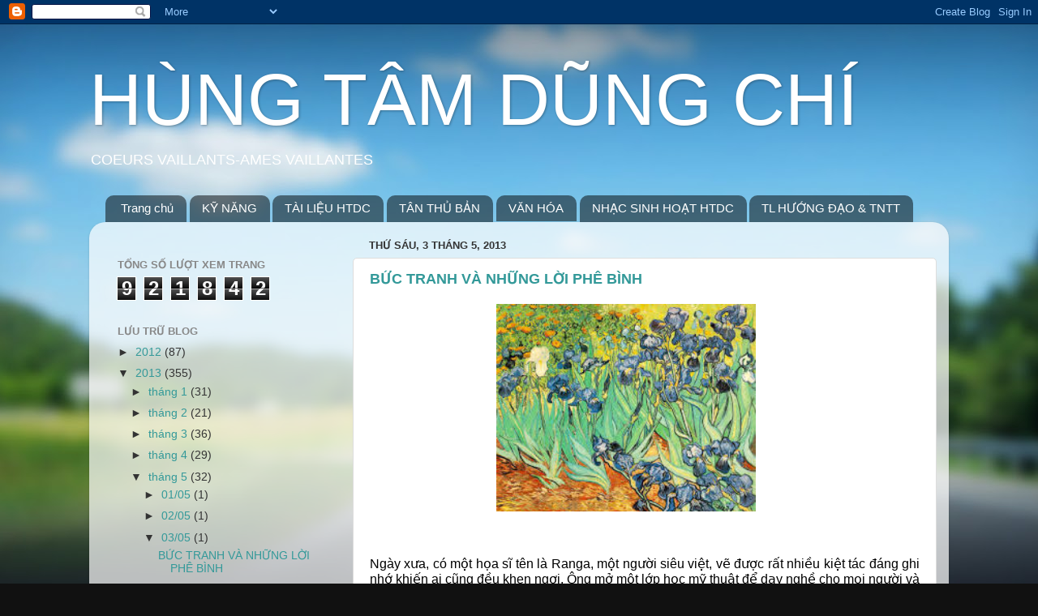

--- FILE ---
content_type: text/html; charset=UTF-8
request_url: https://cuuhuynhtruonghungtamdungchi.blogspot.com/b/stats?style=BLACK_TRANSPARENT&timeRange=ALL_TIME&token=APq4FmA0EdNDYq4ztLRxUR85e-2l--j3BS4TRfzAXpKyWLSIijh4nm2jRjn66hBOeTvSdboBdKKWqgCMeU0vwczoUFe5MS0vSw
body_size: -25
content:
{"total":921842,"sparklineOptions":{"backgroundColor":{"fillOpacity":0.1,"fill":"#000000"},"series":[{"areaOpacity":0.3,"color":"#202020"}]},"sparklineData":[[0,13],[1,13],[2,12],[3,13],[4,13],[5,10],[6,11],[7,14],[8,13],[9,13],[10,12],[11,12],[12,13],[13,20],[14,15],[15,13],[16,17],[17,14],[18,12],[19,21],[20,86],[21,100],[22,68],[23,15],[24,14],[25,13],[26,10],[27,11],[28,13],[29,3]],"nextTickMs":360000}